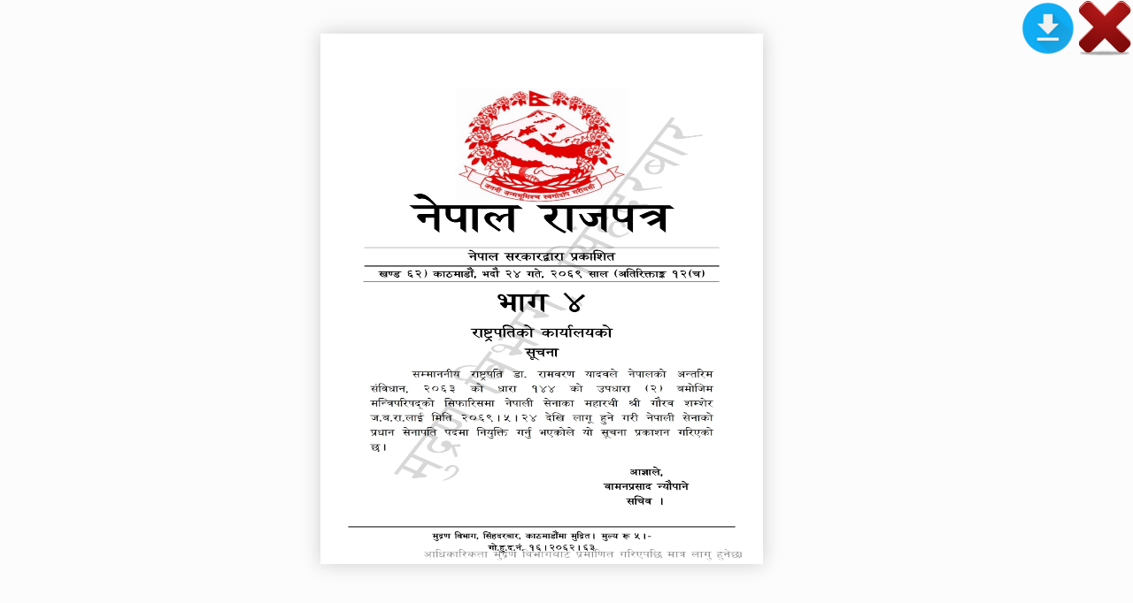

--- FILE ---
content_type: text/html; charset=UTF-8
request_url: http://rajpatra.dop.gov.np/welcome/book/?ref=24612
body_size: 3512
content:
<!DOCTYPE html> 
<html lang="en">
<head>
<script type="text/javascript" src="http://rajpatra.dop.gov.np/assets/books/extras/jquery.min.1.7.js"></script>
<script type="text/javascript" src="http://rajpatra.dop.gov.np/assets/books/extras/jquery-ui-1.8.20.custom.min.js"></script>
<script type="text/javascript" src="http://rajpatra.dop.gov.np/assets/books/extras/jquery.mousewheel.min.js"></script>
<script type="text/javascript" src="http://rajpatra.dop.gov.np/assets/books/extras/modernizr.2.5.3.min.js"></script>
		</head>
<body>
    
	
					
			<a href = "http://rajpatra.dop.gov.np/welcome/list_by_type/0/2069">
<div style="float:right"> <img src ="http://rajpatra.dop.gov.np/assets/books/img/delete.png"></div></a>

<a href = "http://rajpatra.dop.gov.np/welcome/download?ref=24612">
<div style="float:right"> <img src ="http://rajpatra.dop.gov.np/application/resources/dop/img/dl64x64.png"></div>
</a>

<div class="flipbook-viewport">
	
	<div class="container">
		<div class="flipbook">
						<!--<div class="page" style="background-image:url(http://rajpatra.dop.gov.np/dop_admin/uploads/documents/ari/2021-07-01-09-11-10-QtKkz.jpg)" ></div>-->
				<div class="page" style="background-image:url(http://rajpatra.dop.gov.np/dop_admin/uploads/documents/ari/2021-07-01-09-11-10-QtKkz_marked.jpg)" ></div>
				
				
			<!--		
			<div class="page" style="background-image:url(pages/2014-02-19-11-47-15-xLkLG.jpg)"></div>
			<div class="page" style="background-image:url(pages/2014-02-19-11-47-16-b4qfY.jpg)"></div>
			<div class="page" style="background-image:url(pages/2014-02-19-11-47-17-uYjbt.jpg)"></div>
			<div class="page" style="background-image:url(pages/2014-02-19-11-54-47-Rccbu.jpg)"></div>
			<div class="page" style="background-image:url(pages/2014-02-19-11-54-46-G31Ei.jpg)"></div>
			<div class="page" style="background-image:url(pages/2014-02-19-11-54-47-Rccbu.jpg)"></div>
			<div class="page" style="background-image:url(pages/2014-02-19-11-47-15-xLkLG.jpg)"></div>
			<div class="page" style="background-image:url(pages/2014-02-19-11-47-16-b4qfY.jpg)"></div>
			<div class="page" style="background-image:url(pages/2014-02-19-11-47-17-uYjbt.jpg)"></div>
			<div class="page" style="background-image:url(pages/2014-02-19-11-54-47-Rccbu.jpg)"></div>
			<div class="page" style="background-image:url(pages/2014-02-19-11-54-46-G31Ei.jpg)"></div>
			<div class="page" style="background-image:url(pages/2014-02-19-11-54-47-Rccbu.jpg)"></div> -->
		</div>
	</div>
</div>




<script type="text/javascript">

function loadApp() {

	var flipbook = $('.flipbook');

 	// Check if the CSS was already loaded
	
	if (flipbook.width()==0 || flipbook.height()==0) {
		setTimeout(loadApp, 10);
		return;
	}

	$('.flipbook .double').scissor();

	// Create the flipbook

	$('.flipbook').turn({
			// Elevation

			elevation: 50,
			
			// Enable gradients

			gradients: true,
			
			// Auto center this flipbook

			autoCenter: true
			

	});
}

// Load the HTML4 version if there's not CSS transform

yepnope({
	test : Modernizr.csstransforms,
	yep: ['http://rajpatra.dop.gov.np/assets/books/js/turn.min.js'],
	nope: ['http://rajpatra.dop.gov.np/assets/books/js/turn.html4.min.js'],
	both: ['http://rajpatra.dop.gov.np/assets/books/js/scissor.min.js', 'http://rajpatra.dop.gov.np/assets/books/css/double-page.css'],
	complete: loadApp
});

</script>			
					  <!--body content end-->
		  
		  
		  
</body>
</html>

--- FILE ---
content_type: text/css
request_url: http://rajpatra.dop.gov.np/assets/books/css/double-page.css
body_size: 1352
content:
/* Basic sample */

body{
	overflow:hidden;
	background-color:#fcfcfc;
	margin:0;
	padding:0;
}

.flipbook-viewport{
	overflow:hidden;
	width:100%;
	height:100%;
}

.flipbook-viewport .container{
	position:absolute;
	top:33%;
	left:40%;
	margin:auto;
}

.flipbook-viewport .flipbook{
	width:1000px;
	height:600px;
	left:-400px;
	top:-200px;
}

.flipbook-viewport .page{
	width:400px;
	height:400px;
	background-color:white;
	background-repeat:no-repeat;
	background-size:100% 100%;
}

.flipbook .page{
	-webkit-box-shadow:0 0 20px rgba(0,0,0,0.2);
	-moz-box-shadow:0 0 20px rgba(0,0,0,0.2);
	-ms-box-shadow:0 0 20px rgba(0,0,0,0.2);
	-o-box-shadow:0 0 20px rgba(0,0,0,0.2);
	box-shadow:0 0 20px rgba(0,0,0,0.2);
}

.flipbook-viewport .page img{
	-webkit-touch-callout: none;
	-webkit-user-select: none;
	-khtml-user-select: none;
	-moz-user-select: none;
	-ms-user-select: none;
	user-select: none;
	margin:0;
}

.flipbook-viewport .shadow{
	-webkit-transition: -webkit-box-shadow 0.5s;
	-moz-transition: -moz-box-shadow 0.5s;
	-o-transition: -webkit-box-shadow 0.5s;
	-ms-transition: -ms-box-shadow 0.5s;

	-webkit-box-shadow:0 0 20px #ccc;
	-moz-box-shadow:0 0 20px #ccc;
	-o-box-shadow:0 0 20px #ccc;
	-ms-box-shadow:0 0 20px #ccc;
	box-shadow:0 0 20px #ccc;
}

.flipbook-viewport .double{
	width:800px;
	height:400px;
	background-size:100% 100%;
}
